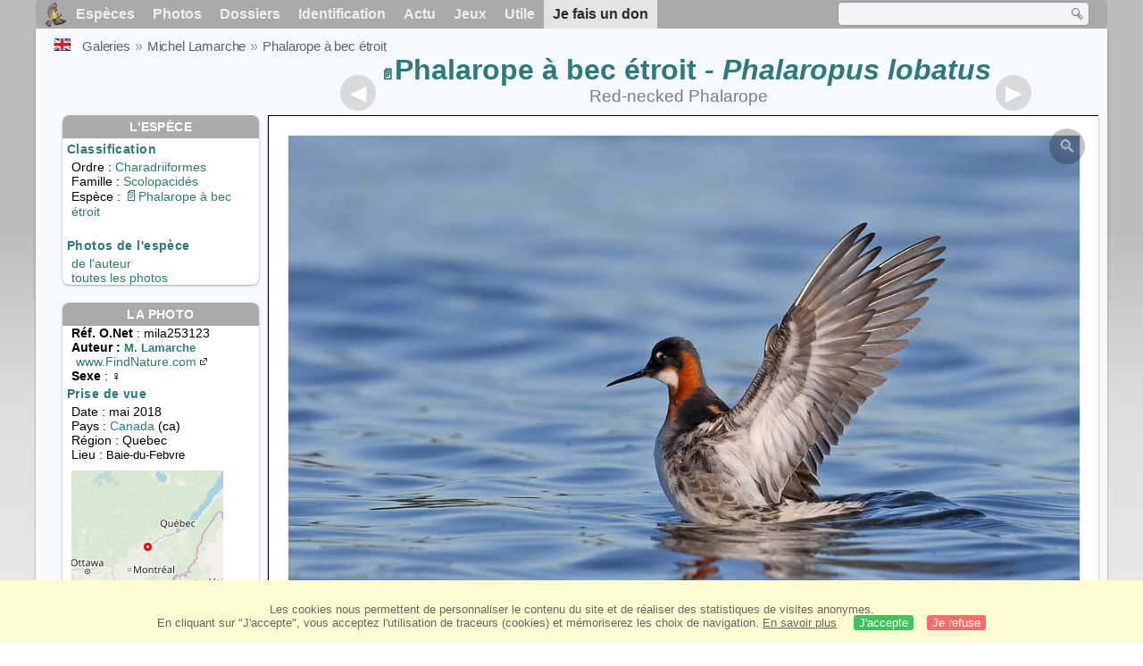

--- FILE ---
content_type: text/html; charset=utf-8
request_url: https://www.oiseaux.net/photos/michel.lamarche/phalarope.a.bec.etroit.2.html
body_size: 4843
content:
<!DOCTYPE html>
<html lang="fr">
<head>
 <title>Phalarope à bec étroit femelle - mila253123</title>
 <!--[if lt IE 9]>
 <script src="/front/js/vendor/html5shiv/html5shiv.js"></script>
 <![endif]-->
 <meta charset="utf-8">
 <meta name="rating" content="General" />
 <meta name="author" content="Oiseaux.net" />
 <meta name="description" content="Phalarope à bec étroit femelle, pigmentation, Comportement. photo de Michel Lamarche. Ref:mila253123" />
 <meta name="HandheldFriendly" content="True" />
 <link data-link-ref rel="apple-touch-icon" sizes="180x180" href="/front/images/apple-touch-icon.png">
 <link data-link-ref rel="icon" type="image/png" sizes="32x32" href="/front/images/favicon-32x32.png">
 <link data-link-ref rel="icon" type="image/png" sizes="192x192" href="/front/images/android-chrome-192x192.png">
 <link data-link-ref rel="icon" type="image/png" sizes="16x16" href="/front/images/favicon-16x16.png">
 <meta property="og:image" content="/photos/michel.lamarche/images/phalarope.a.bec.etroit.mila.2g.jpg" />
 <meta property="og:image:type" content="image/jpeg" />
 <meta property="og:image:width" content="1024" />
 <meta property="og:image:height" content="768" />
 <meta property="og:title" content="Phalarope à bec étroit - Phalaropus lobatus" />
 <meta name="viewport" content="width=device-width, initial-scale=1" />
 <link rel="canonical" href="/photos/michel.lamarche/phalarope.a.bec.etroit.2.html" />
 <link rel="search" type="application/opensearchdescription+xml" title="Oiseaux.net" href="/oiseaux.xml" />
 <link rel="alternate" type="application/rss+xml" title="Actualité oiseaux.net" href="/rss/actu.xml" />
 <!-- oiseaux-css -->
 <link rel="stylesheet" href="/front/css/oiseaux.net.202512102055.css" />
 <!-- /oiseaux-css -->
 <link rel="stylesheet" href="/front/css/add.202504280032.css" /> 
 <link rel="stylesheet" href="/front/css/lightbox.202504260032.css" /> 
 <!-- js:head --><!-- /js:head -->
</head>
<body>
<!-- meta:article -->
<div class="site-container" id="oiseaux">
<!-- class:site-container -->
 <div class="site-pusher">
 <!-- class:site-pusher -->
 <header>
 <!-- class:header -->
 <!-- div:header-content -->
 <div class="header-content">
 <!-- class:header-content -->
 
 
 
 <!-- div:loriot -->
 <a href="#" class="header__icon" id="header__icon"></a>
 <nav id="nav" class="nav ">
 <ul class="menu">
 <li class="accueil" id="accueil">
 <div><a href="/"></a></div>
 </li>
 <li>
 <a href="/oiseaux/">Espèces</a>
 <ul>
 <li><a href="/oiseaux/france.html">Liste des oiseaux de France</a></li>
 <li><a href="/oiseaux/europe.html">Liste des oiseaux d'Europe</a></li>
 <li><a href="/oiseaux/">Liste des oiseaux du monde</a></li>
 </ul>
 </li>
 <li>
 <a href="/photos/">Photos</a>
 <ul>
 <li><a href="/photos/oiseaux.france.index.html">Nouveautés de France</a></li>
 <li><a href="/photos/index.html">Nouveautés du monde</a></li>
 <li><a href="/photos/photographes.html">Galeries des photographes</a></li>
 </ul>
 </li>
 <li>
 <a href="/dossiers/">Dossiers</a>
 <ul>
 <li><a href="/dossiers/ornithopedia/">Oiseau.info</a></li>
 <li><a href="/dossiers/ornithologie/">Ornithologie</a></li>
 <li><a href="/dossiers/protection/">Comment aider les oiseaux ?</a></li>
 <li><a href="/dossiers/gilbert.blaising/">Lorraine et histoires d'oiseaux</a></li>
 <li><a href="/dossiers/patrick.fichter/">Au fil de la plume</a></li>
 <li><a href="/dossiers/gaston.gast/">Les plumes</a></li>
 <li><a href="/dossiers/marc.mortelmans/">Baleine sous Gravillon</a></li>
 </ul>
 </li>
 <li>
 <a href="/identifier/">Identification</a>
 <ul>
 <li><a href="https://www.ornitho.com/">Intelligence Artificielle</a></li>
 <li id="moteur_id"><a href="/identifier/accueil.html">Aide à l'identification</a></li>
 <li><a href="https://forum.oiseaux.net/">Forum</a></li>
 <li><a href="/jeux/quiz/">Jeu d'identification</a></li>
 </ul>
 </li>
 <li>
 <a href="/util/maj.html">Actu</a>
 <ul>
 <li><a href="/util/maj.html">Nouveautés</a></li>
 </ul>
 </li>
 <li>
 <a href="/jeux/">Jeux</a>
 <ul>
 <li><a href="/jeux/quiz/">Le quiz ornitho</a></li>
 <li><a href="/jeux/deplume/">L'oiseau mystère</a></li>
 <li><a href="/jeux/linotte/">Tête de linotte</a></li>
 <li><a href="/jeux/puzzle/">Le taquin ornitho</a></li>
 <li><a href="/jeux/mahjong/">Mah-jong</a></li>
 <li><a href="/jeux/coloriages/">Coloriages</a></li>
 </ul>
 </li>
 <li id="utile">
 <a href="/util/">Utile</a>
 <ul>
 <li><a href="/util/regles.deontologiques.html">Règles déontologiques</a> </li>
 <li><a href="/util/nomenclature.html">Nomenclature utilisée sur Oiseaux.net</a> </li>
 <li><a href="/glossaire/">Glossaire</a></li>
 <li><a href="/livres/">Une sélection de livres sur les oiseaux</a></li>
 <li><a href="/annuaire/">Annuaire ornitho</a></li>
 <li><a href="/index.en.html">
 <span class="https://www.the-birds.net/">Version anglaise</span></a></li>
 <li><a rel="nofollow" href="https://membre.oiseaux.net/">Espace membres</a></li>
 </ul>
 </li>
 <li id="last_menu">
 <a class="don" href="https://www.helloasso.com/associations/ecopains-d-abord/collectes/soutenez-oiseaux-net-2">Je fais un don</a>
 </li>
 </ul>
 
 <div class="on_recherche search-open" id="on_recherche">
 <!-- class:on_recherche -->
 <div itemscope itemtype="https://schema.org/WebSite" class="on_search">
 <meta itemprop="url" content="/" />
 <form itemprop="potentialAction" itemscope itemtype="https://schema.org/SearchAction" id="search" action="/search/" method="post">
 <meta itemprop="target" content="/search/?q={term}" />
 <input itemprop="query-input" type="text" id="term" name="term" size="24" aria-label="term" />
 <input type="image" id="ok" name="ok" title="Rechercher" src="/front/images/ok.png" alt="Rechercher" />
 </form>
 </div>
 <!-- /class:on_recherche -->
 </div>
 
</nav>

 <!-- ad_header --><!-- /ad_header -->
 <!-- /class:header-content -->
 </div>
 <!-- /div:header-content -->
 <!-- /class:header -->
 </header>

 <div class="on_centre" >
 <!-- class:on_liste -->
 <div class="on_espece">
 <div class="on_img_gal">
 <div class="on_entete">
 <div id="titre">
 <h1 class="titre"><a class="on-f" href="/oiseaux/phalarope.a.bec.etroit.html" title="Phalarope à bec étroit">Phalarope à bec étroit</a><i> - Phalaropus lobatus</i></h1>
 <meta itemprop="name" content="Phalarope à bec étroit - Phalaropus lobatus" /><!-- Esp_Nominale --><!-- /Esp_Nominale -->
 <h2 class="sous_titre">Red-necked Phalarope</h2>
 </div>
 </div>
 <div id="photos">
 <div id="photo">
 <figure class="on-img_slider">
 <img itemprop="contentUrl" class="monimage" src="/photos/michel.lamarche/images/phalarope.a.bec.etroit.mila.2g.jpg" srcset="/photos/michel.lamarche/images/phalarope.a.bec.etroit.mila.2g.320.w.jpg 320w, /photos/michel.lamarche/images/phalarope.a.bec.etroit.mila.2g.640.w.jpg 640w, /photos/michel.lamarche/images/phalarope.a.bec.etroit.mila.2g.800.w.jpg 800w, /photos/michel.lamarche/images/phalarope.a.bec.etroit.mila.2g.jpg 1024w" alt="Phalarope à bec étroit femelle, pigmentation, Comportement">
 <figcaption>
 <!-- commentaire -->
 <div class="copyright">
 Reproduction interdite sans autorisation préalable. © <a href="/photos/michel.lamarche/" title="Galerie">Michel Lamarche</a>
 </div>
 </figcaption>
 </figure>
 
 <div class="barre-nav">
 <div class="on-nav">
 <a class="on-nav-alpha_mini" href="/photos/michel.lamarche/aigle.royal.1.html#alpha"></a>
 <a class="on-nav-alpha_prec" href="/photos/michel.lamarche/phalarope.a.bec.etroit.1.html#alpha"></a>
 <a class="on-nav-alpha_suiv" href="/photos/michel.lamarche/phalarope.de.wilson.1.html#alpha"></a>
 <a class="on-nav-alpha_maxi" href="/photos/michel.lamarche/vireo.melodieux.4.html#alpha"></a>
 
 </div>
 <div class="on-nav">
 <a class="on-nav-chrono_mini" href="/photos/michel.lamarche/arlequin.plongeur.3.html#chrono"></a>
 <a class="on-nav-chrono_prec" href="/photos/michel.lamarche/harle.couronne.48.html#chrono"></a>
 <a class="on-nav-chrono_suiv" href="/photos/michel.lamarche/pygargue.a.tete.blanche.33.html#chrono"></a>
 <a class="on-nav-chrono_maxi" href="/photos/michel.lamarche/becasseau.tachete.7.html#chrono"></a>
 
 </div>
 <div class="on-nav">
 <a class="on-nav-famille_mini" href="/photos/michel.lamarche/dendrocygne.a.ventre.noir.2.html#famille"></a>
 <a class="on-nav-famille_prec" href="/photos/michel.lamarche/phalarope.a.bec.etroit.1.html#famille"></a>
 <a class="on-nav-famille_suiv" href="/photos/michel.lamarche/chevalier.grivele.1.html#famille"></a>
 <a class="on-nav-famille_maxi" href="/photos/michel.lamarche/calliste.diable-enrhume.4.html#famille"></a>
 
 </div>
 <div class="on-nav">
 <a class="on-nav-monde_prec" href="/photos/michel.lamarche/canard.carolin.55.html#monde"></a>
 <a class="on-nav-monde_suiv" href="/photos/michel.lamarche/phalarope.a.bec.etroit.1.html#monde"></a>
 
 </div>
 <div class="on-nav">
 <a class="on-nav-espece_prec" href="/photos/yvon.toupin/phalarope.a.bec.etroit.2.html#espece"></a>
 <a class="on-nav-espece_suiv" href="/photos/catherine.et.bernard.lanneluc/phalarope.a.bec.etroit.3.html#espece"></a>
 
 </div>
 
 </div>
 </div>
 <div class="on_infos">
 <div class="infos_espece">
 <h3>L'espèce</h3>
 <h4>Classification</h4>
 <p>
 Ordre : <a href="/oiseaux/charadriiformes.html">Charadriiformes</a>
 <br />Famille : <a href="/oiseaux/scolopacides.html">Scolopacidés</a>
 <br />Espèce  : <a class="on-f" href="/oiseaux/phalarope.a.bec.etroit.html" title="Phalarope à bec étroit">Phalarope à bec étroit</a>
 
 </p>
 <br />
 <h4>Photos de l'espèce</h4>
 <p><a href="./phalarope.a.bec.etroit.html" title="Phalarope à bec étroit">de l'auteur</a>
 <br /><a href="/oiseaux/photos/phalarope.a.bec.etroit.html" title="Phalarope à bec étroit">toutes les photos</a>
 </div>
 <div class="infos_photo">
 <h3>La photo</h3>
 <p>
 <b>Réf. O.Net</b> : mila253123
 <br />
 <b>Auteur :
 <a itemprop="author" itemscope itemtype="https://schema.org/Person" href="/photos/michel.lamarche/" title="Galerie">
 <span>M. Lamarche</span>
 <meta itemprop="name" content="Michel Lamarche" />
 </a>
 </b>
 <br /><a href="https://www.findnature.com/oiseaux/index-oiseaux-fr.html" title="www.FindNature.com" class="m5">www.FindNature.com<span class="ui-icon ui-icon-extlink"></span></a>
 <br /><b>Sexe</b> : &#x2640;
 </p>
 <h4>Prise de vue</h4>
 <!-- captif --><!-- /captif -->
 
 <p>Date : mai 2018
 <br />Pays : <a href="/oiseaux/canada.html" >
 Canada </a> (ca)
 <br />R&eacute;gion : Quebec
 <br />Lieu : <span>Baie-du-Febvre</span>
 <meta itemprop="contentLocation" content="Baie-du-Febvre, Quebec, Canada" />
 <meta itemprop="regionsAllowed" content="CA" />
 <img id="mapquest" src="/cartes/img/46.133_-72.716.jpg" alt="Baie-du-Febvre" />
 <span class="coordonnees">
 <br />Lat. : 46&#176; 7' 18'' Nord
 <br />Lng. : 72&#176; 42' 35'' Ouest
 </span>

 </p>
 
 <div id="exif">
 <h4>Données Exif
 <span class="fermeture_exif">[+]</span>
 <span class="ouverture_exif">[-]</span>
 </h4>
 <p class="fermer_exif">
 <span itemprop="exifData" itemscope itemtype="https://schema.org/PropertyValue">
 Modèle : Canon EOS-1D X Mark II
 <meta itemprop="name" content="Camera">
 <meta itemprop="value" content="Canon EOS-1D X Mark II"></span>
 <br /><span itemprop="exifData" itemscope itemtype="https://schema.org/PropertyValue">Vitesse : 1/6400 s
 <meta itemprop="name" content="Exposure Time">
 <meta itemprop="value" content="1/6400 sec."></span>
 <br /><span itemprop="exifData" itemscope itemtype="https://schema.org/PropertyValue">
 ouverture : 7.1
 <meta itemprop="name" content="MaxApertureValue">
 <meta itemprop="value" content="7.1"></span>
 <br /><span itemprop="exifData" itemscope itemtype="https://schema.org/PropertyValue">
 Focale : 700 mm
 <meta itemprop="name" content="FNumber">
 <meta itemprop="value" content="f/700"></span>
 <br /><span itemprop="exifData" itemscope itemtype="https://schema.org/PropertyValue">
 Iso : 1250
 <meta itemprop="name" content="Iso">
 <meta itemprop="value" content="1250"></span>
 <br /><span itemprop="exifData" itemscope itemtype="https://schema.org/PropertyValue">
 Flash : non 
 <meta itemprop="name" content="Flash">
 <meta itemprop="value" content="non "></span>
 </p>
 </div>

 </div>
 </div>
 </div>
 </div>
 
<div class="crumbs">
 <ul itemscope itemtype="https://schema.org/BreadcrumbList" id="breadcrumb">
 <li class="last"><a class="on_uk" href="red-necked.phalarope.2.html"></a></li>
 <li class="ariane" itemprop="itemListElement" itemscope itemtype="https://schema.org/ListItem">
 <a itemprop="item" href="/photos/photographes.html"><span itemprop="name">Galeries</span></a>
 <meta itemprop="position" content="1" /></li>
 <li class="ariane" itemprop="itemListElement" itemscope itemtype="https://schema.org/ListItem">
 <a itemprop="item" href="/photos/michel.lamarche/"><span itemprop="name">Michel Lamarche</span></a>
 <meta itemprop="position" content="2" /></li>

 <li class="crumb-alpha ariane" itemprop="itemListElement" itemscope itemtype="https://schema.org/ListItem">
 <a itemprop="item" href="photos.html"><span itemprop="name">Tri alphabétique</span></a>
 <meta itemprop="position" content="3" /></li>
 <li class="crumb-alpha last">
 <a href="photos.116.html"><span>page 116</span></a>
 </li>

 <li class="crumb-chrono ariane" itemprop="itemListElement" itemscope itemtype="https://schema.org/ListItem">
 <a itemprop="item" href="2019.1.html"><span itemprop="name">Tri chronologique</span></a>
 <meta itemprop="position" content="3" /></li>
 <li class="crumb-chrono last">
 <a href="2018.3.html"><span>2018.3</span></a>
 </li>

 <li class="crumb-famille ariane" itemprop="itemListElement" itemscope itemtype="https://schema.org/ListItem">
 <a itemprop="item" href="famille.1.html"><span itemprop="name">Tri systématique </span></a>
 <meta itemprop="position" content="3" /></li>
 <li class="crumb-famille ariane">
 <a href="charadriiformes.5.html"><span>Charadriiformes</span></a>
 </li>
 <li class="crumb-famille last">
 <a href="scolopacides.1.html"><span>Scolopacidés</span></a>
 </li>

 <li class="crumb-monde last" itemprop="itemListElement" itemscope itemtype="https://schema.org/ListItem">
 <a itemprop="item" href="/photos/michel.lamarche/phalarope.a.bec.etroit.html"><span itemprop="name">Phalarope à bec étroit</span></a>
 <meta itemprop="position" content="3" /></li>

 <li class="crumb-espece ariane" itemprop="itemListElement" itemscope itemtype="https://schema.org/ListItem">
 <a itemprop="item" href="/photos/michel.lamarche/phalarope.a.bec.etroit.html"><span itemprop="name">Phalarope à bec étroit</span></a>
 <meta itemprop="position" content="3" /></li>
 <li class="crumb-espece last">
 <a href="#espece"><span> &nbsp;</span></a>
 </li>
 </ul>
 </div>
 </div>
<!-- /class:on_liste -->
 <div class="site-cache" id="site-cache"></div>
 </div>

 <footer class="on_pieddepage">
 <!-- class:on_pieddepage -->
 <div class="on_pdp">
 <div class="on_links_txt">
 <div class="on_mesange"></div>
 <div class="on_news_pdp">
 <p>Nouveautés</p>
 <ul>
 <li><!-- derniere fiche --><a href="/oiseaux/chipiu.noiroux.html" title="Chipiu noiroux">Fiche : Chipiu noiroux</a>
 <!-- /derniere fiche --></li>
 <li><!-- derniere photo --><a href="/photos/samuel.marlin/palmiste.africain.5.html">Photo : Palmiste africain</a>
 <!-- /derniere photo --></li>
 <li><!-- dernier dossier --><a href="/dossiers/ornithologie/pouillot.veloce.et.pouillot.fitis.html" title="Distinction des Pouillots véloce et fitis">Dossier : Distinction des Pouillots véloce et fitis</a>
 <!-- /dernier dossier --></li>
 <li><!-- news:dernier mois --><a href="/rss/2026/2026-01-20.html">News : janvier 2026</a>
 <!-- /news:dernier mois --></li>
 </ul>
 </div>
 <div class="on_utile">
 <p>Aide</p>
 <ul>
 <li><a href="/faq.html">Foire aux questions</a></li>
 </ul>
 <br />
 </div>
 <div class="on_apropos">
 <p>A propos</p>
 <ul>
 <li><a href="/presentation.html">Qui sommes nous ?</a></li>
 <li><a href="/nous.aider.html">Nous aider</a></li>
 <li><a href="/util/charte.confidentialite.html">Charte de confidentialité</a></li>
 <li><a href="/mentions.legales.html">Mentions légales</a></li>
 <li><a href="/sources.html">Nos sources</a></li>
 </ul>
 </div>
 <div>
 <a class="on_amaz" href="https://boutique.lpo.fr/catalogue/edition/identification-des-oiseaux/guides-complets/le-guide-ornitho?p=0&c=0&oiseaux.net=1" aria-label="Le guide ornitho">
 </a>
 </div>
 </div>

 <div class="nav_icons">
 <div class="on_follow">
 <ul>
 <li class="on_home"><a href="/" aria-label="Accueil Oiseaux.net"><span>Accueil</span></a></li>
 <li class="on_rss"><a href="/rss/actu.xml" aria-label="Actualité Oiseaux.net"><span>Abonnez-vous</span> </a></li>
 <li class="on_mail"><a href="/contact.html" aria-label="Contactez-nous"><span>Contact</span></a></li>
 </ul>
 </div>
 <div class="on_links">
 <ul>
 <li class="on_membre"><a rel="nofollow" href="https://membre.oiseaux.net/" aria-label="Espace membre - Oiseaux.net"><span>Espace membres</span></a></li>
 <li class="on_forum"><a href="https://forum.oiseaux.net/" aria-label="Forum Oiseaux.net"><span>Forum</span></a></li>
 <li class="on_haut"><a href="#oiseaux" aria-label="Haut de page"><span>&nbsp;</span></a></li>
 </ul>
 </div>
 <div class="on_droits">
 <p id="on_pix">
 Mis à jour le <!-- maj -->21/01/2026 00:41:06<!-- /maj -->
 <br />Tous droits réservés © 1996-<!-- annee -->2026<!-- /annee --> - <a href="/">Oiseaux.net</a>
 </p>
 </div>
 </div>
 </div>
 <!-- /class:on_pieddepage -->
 </footer>
 <!-- /class:site-pusher -->
 </div>
<!-- /class:site-container -->
</div>
<!-- /meta:article -->
<!-- js:mp3 --><!-- /js:mp3 -->
<script src="/front/js/banniere.js"></script>
<!-- oiseaux-js -->
<script src="/front/js/oiseaux.net.202504260032.js" async></script>
<!-- /oiseaux-js -->
<!-- js:index --><!-- /js:index -->

 <div class="lightbox-overlay">
 <div class="lightbox-container">
 <img src="" alt="" class="lightbox-image">
 <div class="lightbox-caption"></div>
 <div class="lightbox-loading"></div>
 <div class="lightbox-nav">
 <button class="lightbox-prev">&#10094;</button>
 <button class="lightbox-next">&#10095;</button>
 </div>
 <button class="lightbox-close">&#10005;</button>
 </div>
 </div>
 <script src="/front/js/lightbox.202504270032.js"></script> 
</body>
</html>
